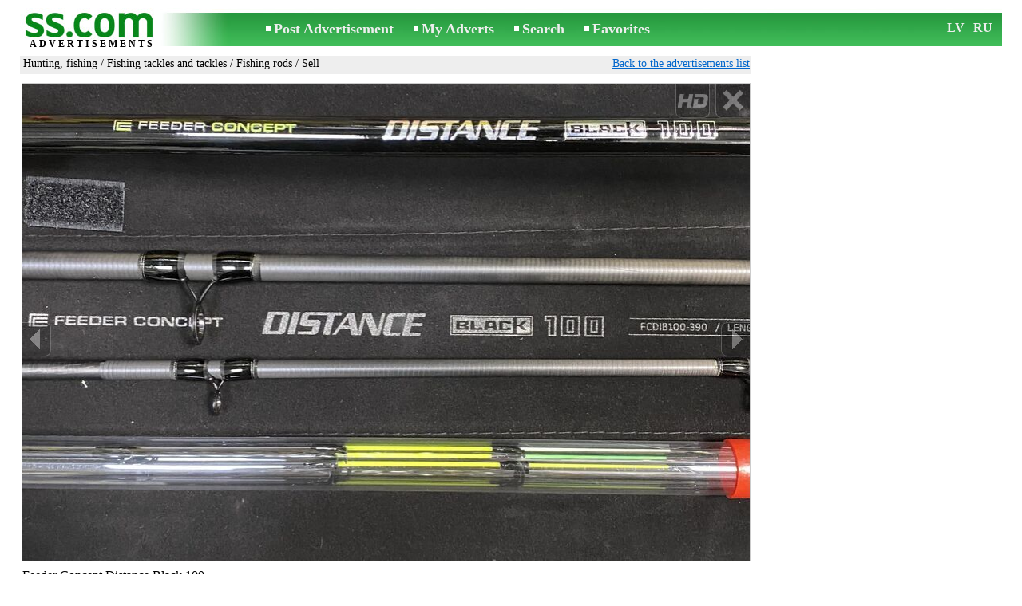

--- FILE ---
content_type: text/html; charset=UTF-8
request_url: https://www.ss.com/msg/en/entertainment/hunting-fishing/fishing-tackles-and-tackles/fishing-rods/bpdfpl.html
body_size: 6336
content:
<!DOCTYPE html>
<HTML lang="en"><HEAD>
<title>SS.COM Fishing tackles and tackles - Fishing rods, Price 90 €. Feeder Concept Distance Black 100 . līdz Tests Eizenšteina  Garums - Advertisements</title>
<meta http-equiv="Content-Type" CONTENT="text/html; charset=UTF-8">
<meta name="viewport" content="user-scalable=1, width=device-width, initial-scale=1.0"/>
<meta name="keywords" content="Advertisements fishing rods tackles and hunting rest hobbies feeder concept photo price">
<meta name="description" content="Advertisements. Hunting, fishing - Fishing tackles and tackles - Fishing rods, Photo. Price 90 €. Feeder Concept Distance Black 100 .  Garums 3, līdz Tests Eizenšteina">
<link rel="alternate" media="only screen and (max-width: 640px)" href="https://m.ss.com/msg/en/entertainment/hunting-fishing/fishing-tackles-and-tackles/fishing-rods/bpdfpl.html">


	<script>(function(w,d,s,l,i){w[l]=w[l]||[];w[l].push({'gtm.start':
	new Date().getTime(),event:'gtm.js'});var f=d.getElementsByTagName(s)[0],
	j=d.createElement(s),dl=l!='dataLayer'?'&l='+l:'';j.async=true;j.src=
	'https://www.googletagmanager.com/gtm.js?id='+i+dl;f.parentNode.insertBefore(j,f);
	})(window,document,'script','dataLayer','GTM-WSHHKCN4');</script><META HTTP-EQUIV="expires" CONTENT="Thu, 18 Dec 2025 09:08:34 GMT"><meta http-equiv="imagetoolbar" content="no">

<BASE href="https://www.ss.com/">
<link href="https://i.ss.com/w_inc/style.css?v=266" rel="stylesheet" />
<style>html{overflow-y:scroll;}.page_bg{background-image:url('https://i.ss.com/img/head/classifieds.jpg?v=1' );background-repeat:no-repeat;}@media screen and (min-width:1280px){.page_bg{background-image:url('https://i.ss.com/img/head/classifieds-1280.jpg?v=1' );}}
</style>
<link rel="shortcut icon" href="/favicon.ico?v=1" type="image/x-icon" />
<link rel="apple-touch-icon" sizes="57x57" href="/img/m/ss-com-57x57.png"/>
<link rel="apple-touch-icon" sizes="72x72" href="/img/m/ss-com-72x72.png"/>
<link rel="apple-touch-icon" sizes="114x114" href="/img/m/ss-com-114x114.png"/>
<link rel="alternate" hreflang="lv" href="https://www.ss.com/msg/lv/entertainment/hunting-fishing/fishing-tackles-and-tackles/fishing-rods/bpdfpl.html" /><link rel="alternate" hreflang="ru" href="https://www.ss.com/msg/ru/entertainment/hunting-fishing/fishing-tackles-and-tackles/fishing-rods/bpdfpl.html" />
<script src="/w_inc/js/main.en.ss.js?v=627" type="text/javascript"></script>
<script async type="text/javascript" src="/w_inc/currency.js?v=20251217"></script><script async src="/w_inc/js/send-mail.js?v=627" type="text/javascript"></script><script async id="contacts_js" src="/js/en/2025-04-24/1fdd2b134573637172bd53a15347489ee338bd734853ddb8b990647d6229adf1.js?d=Wa1qqJjuXVPKHMmGEO9oC5ZgZBav3OsNDs0fKab9RtTimQWpVP9PzXM2SVOwV%2Fp5X61N0sb5aGW3JylO6T32ziK8B2O1L%2FUL4PoSHTYNt7AvqgSHKObz1us6LwOCImNIY8rCnTGhN89atDbAAOXkXII0hOa0ispYqBSbrMQq%2B7E3qH6MHTE1Z%2FyIRwDbtVpPKHIpjPXo9nEwfu5Bqt7DyRYZzpNX%2BlvElsEknWNXayFFYMI30OqpWPvQoKpF2c1YCtfrpySbgT70KKbcEEr%2FunsCybpdyZCZnS7gRYdkYaeNvC5cAMxYBN50nU5crS1E357FZCVBoOkIsZchyDUxKDl1goZaqX9dk0fvVITQ5J2cIZR9nMhoemEOjm4ssAnbM8G1F01WYa%2B1y291REv91yHzJaUDB7lghCKTcBFeoJqlcatj8eNr4EeFIk1t2sJ98H8oRJ5r58NBVXtzmwc27A%3D%3D&c=1"></script>
<SCRIPT type="text/javascript">
<!--
LINK_MAIN_HOST = "https://www.ss.com";var REGION = "";SS_Lang = "3";get_page_zoom();
if(window._cookie){_cookie("LG","en",365,"www.ss.com");};var msg_img = ["", "1|910|795|67650885|mXvZK0xxEJkhd%2FOYVTDRrYk06dn1BRYJZInmrskoz%2B%2Fd5b%2Fe6skEp0yWHk6I0svh|1", "2|682|910|66609386|VMjdpRVxzj%2F4rAh5vUp8BSeLQE3jXaWze3QNQAQMo%2FnDFevrceCljKSchocmwvUv|1"];var IMG_WH="1.3333333333333";
MSG_GALLERY_DIR = "gallery/";MSG_GALLERY_PREFIX = "hunting-fishing-fishing-tackles-and-tackles-fishing-rods-";
var msg_img_dir = "https://i.ss.com" + "/images/2025-04-24/562855/UnsLFE1mQlQ=/hunting-fishing-fishing-tackles-and-tackles-fishing-rods-2-";var MAX_NAVI=2;var IMG_SIZE=800;PREF="";
var navi_title = {prev:"Previous", next:"Next", close:"Close", hd:"HD photo"};
IMG_HOST = 'https://i.ss.com'; SS_PREF = '';
CURRENCY_ID = DEF_CURRENCY_ID = 2;MSG_CURRENCY_ID = 2;var MSG_PRICE = 90.00;var MSG_PRICE_STR = '';
CALC_PRICE = 90.00;CALC_VALUTA = 'eur'; var mode = 1; var wo = window.opener;return_to_msg="Return to advertisement";
JS_GLOBAL_DATA = {w264:"You followed the wrong link,<br>or the advertisement has expired.", w73:"To look for the phone number,<br>input the code from the image:", w214:"Show number", w220:"Attention!", w265:"To view the phone number<br>click \"I'm not a robot\"", w80:"Close", W404:"For correct operation of the advertisement service<br>is necessary to disable the ad blocker.", W4:"Delete", w53:"Enter your e-mail address!", w54:"Write the text message!", w55:"Please dial the code from the image!", w142:"You have specified an invalid link (www link).<br>That field is only for link to your website,<br>if you don't have a website, please leave the field blank.", w236:"Attention!<br>Allowed to attach files only in formats *.doc, *.docx, *.txt, *.rtf, *.pdf.<br>Please select another file.", w256:"Attention!<br>You have an underloaded file.<br>Wait for the download or delete the file.", w288:"Write your name!", file_formats:"(doc|docx|txt|rtf|pdf|html|htm|jpeg|jpg|png|xls)$", attach_frm_post:"/en/fTgTeF4RAzt4FD4eFFIFfTgReF4V.html"+new Date(), attach_frm_post_ajax:"/en/fTgTeF4RAzt4FD4eFFIFfTgReF4VAzt4ED4eFA==.html"+new Date(), send_mail_frm_post:"/en/contacts/fTgTeF4RAzt4FD4eFFIFfTgReF4SAzt4Fj4eEFURHVYXFlsFfTgWeF4SAzt4Ez4eQFUQEFJCQFEVEAcR.html"};
if(window._check_remote_id){_check_remote_id( "new", "https://www.ss.lv" );}
-->
</SCRIPT>
</HEAD>
<BODY onLoad="window.defaultStatus='Advertisements - SS.COM';" bgcolor="#FFFFFF" class="body">

<div align=center class="noprint">
	<div id="main_table" class="page_header page_bg">
		<div z-index="20" id="sslogin"></div>
		<span class="page_header_head"><a href="/en/" title="Advertisements"><img class="page_header_logo" src="https://i.ss.com/img/p.gif" border="0" alt="Advertisements"></a><h1 style="letter-spacing:3px;">ADVERTISEMENTS</h1></span>
		<span class="page_header_menu"><b class="menu_main"><a href="/en/entertainment/hunting-fishing/new/" class="a_menu" title="Post Advertisement">Post Advertisement</a></b>
<b class="menu_main"><a href="/en/login/" class="a_menu" title="My Adverts">My Adverts</a></b>
<b class="menu_main"><a href="/en/entertainment/hunting-fishing/fishing-tackles-and-tackles/fishing-rods/search/" class="a_menu" title="Search advertisement">Search</a></b>
<span style="display:inline-block;text-align:left;"><b class="menu_main" style="padding-right:0px;"><a href="/en/favorites/" class="a_menu" title="Favorites">Favorites</a></b><span id="mnu_fav_id"></span></span></span>
		<span id="mails_status_menu"></span>
		<span class="menu_lang"><div class="menu_langs"><a href="/msg/lv/entertainment/hunting-fishing/fishing-tackles-and-tackles/fishing-rods/bpdfpl.html" class=a_menu title="Latviski">LV</a></div>&nbsp;<div class="menu_langs"><a href="/msg/ru/entertainment/hunting-fishing/fishing-tackles-and-tackles/fishing-rods/bpdfpl.html" class=a_menu title="По-русски">RU</a></div></span>
	</div>
</div>
	<div class="onlyprint">
		<img src="https://i.ss.com/img/ss.com_green.svg" style="height: 1cm;">
	</div>
<div align=center>
	<div class="page_header">
		<table border=0 cellpadding=0 cellspacing=0 width="100%"><tr><td>
			<div style="float:left;" class="page_div_main">
			<table id="page_main" border=0 cellpadding=0 cellspacing=0 width="100%"><tr><td valign=top><div class="top_head_msg"><div style="float:left;padding-top:2px;"><h2 class="headtitle"><a href="/en/entertainment/hunting-fishing/"  title="Advertisements Hunting, fishing">Hunting, fishing</a> / <a href="/en/entertainment/hunting-fishing/fishing-tackles-and-tackles/"  title="Advertisements Fishing tackles and tackles">Fishing tackles and tackles</a> / <a href="/en/entertainment/hunting-fishing/fishing-tackles-and-tackles/fishing-rods/"  title="Advertisements Fishing rods">Fishing rods</a> / Sell</h2></div><div style="float:right;"><span class="td7 noprint" style="padding-right:2px;" id="msg_back"><a class=a9a href="/en/entertainment/hunting-fishing/fishing-tackles-and-tackles/fishing-rods/" onclick="event.returnValue=false;back_from_msg('/en/entertainment/hunting-fishing/fishing-tackles-and-tackles/fishing-rods/');return false;">Back to the advertisements list</a></span></div></div><div id="content_main_div"><center><div id="msg_div_preload" style="display:none;padding-bottom:10px;"></div></center><script type="text/javascript">
					window.onpopstate = function(){_change_photo_by_hash();}
					if( !_change_photo_by_hash() ){big_pic(1,false,"foto1");}
				</script>
<div id="msg_div_msg">
<div style="float:right;margin:0px 0px 20px 20px;" id="content_sys_div_msg"></div>

Feeder Concept Distance Black 100 . <br />
Garums 3, 90 Tests līdz 100 gr. Rīgā S. Eizenšteina 29 ( Mežciems )<br><br><table cellpadding=0 cellspacing=0 border=0 width="100%" class="options_list"><tr><td width="50%" valign=top><table border=0 width="100%" cellpadding=1 cellspacing=0>
				<tr>
					<td
						height=20
						class="ads_opt_name" width=30
						nowrap>
						Brand:
					</td>
					<td class="ads_opt" id="tdo_51"
						nowrap>
						<b>Feeder Concept Distance Black</b>
					</td>
				</tr>
				<tr>
					<td
						height=20
						class="ads_opt_name" width=30
						nowrap>
						Length, m:
					</td>
					<td class="ads_opt" id="tdo_1721"
						nowrap>
						3.90
					</td>
				</tr>
				<tr>
					<td
						height=20
						class="ads_opt_name" width=30
						nowrap>
						Test, g:
					</td>
					<td class="ads_opt" id="tdo_1720"
						nowrap>
						100
					</td>
				</tr></table></td><td width="50%" valign=top><table border=0 width="100%" cellpadding=1 cellspacing=0>
				<tr>
					<td
						height=20
						class="ads_opt_name" width=30
						nowrap>
						Fishing type:
					</td>
					<td class="ads_opt" id="tdo_1723"
						nowrap>
						Feeder fishing
					</td>
				</tr>
				<tr>
					<td id="pprice_td"
						height=20
						class="ads_opt_name" width=30
						nowrap>
						Condition:
					</td>
					<td class="ads_opt" id="tdo_352"
						nowrap>
						new
					</td>
				</tr></table></td></tr></table><table style="border-top:1px #eee solid;padding-top:5px;margin-top:10px;" cellpadding=1 cellspacing=0 border=0 width="100%">
				<tr>
					<td valign=top
						height=20
						class="ads_opt_name_big" width=30
						nowrap>
						Price:
					</td>
					<td class="ads_price" id="tdo_8" valign=top
						nowrap>
						90 €
					</td>
				</tr></table></div>
	<div id="tr_foto" class="ads_photo_label">
		Photo:<br>
		<div style="display:inline-block;margin-left:-12px;">
	<div class="pic_dv_thumbnail"><a href="https://i.ss.com/gallery/7/1354/338255/hunting-fishing-fishing-tackles-and-tackles-fishing-rods-67650885.800.jpg"  onclick="big_pic(1, event);return false;" ontouchstart="_tstart(event);"  ontouchmove="_tmove(event);" ontouchend="if(_tend(event)){touch=false;this.click();}return false;" title="Hunting, fishing,  Fishing tackles and tackles Fishing rods"><img alt="Hunting, fishing,  Fishing tackles and tackles Fishing rods, price 90 €, Photo" src="https://i.ss.com/gallery/7/1354/338255/hunting-fishing-fishing-tackles-and-tackles-fishing-rods-67650885.t.jpg" class="pic_thumbnail isfoto"></a></div>
<div class="pic_dv_thumbnail"><a href="https://i.ss.com/gallery/7/1333/333047/hunting-fishing-fishing-tackles-and-tackles-fishing-rods-66609386.800.jpg"  onclick="big_pic(2, event);return false;" ontouchstart="_tstart(event);"  ontouchmove="_tmove(event);" ontouchend="if(_tend(event)){touch=false;this.click();}return false;" title="Hunting, fishing,  Fishing tackles and tackles Fishing rods"><img alt="Hunting, fishing,  Fishing tackles and tackles Fishing rods, price 90 €, Photo" src="https://i.ss.com/gallery/7/1333/333047/hunting-fishing-fishing-tackles-and-tackles-fishing-rods-66609386.t.jpg" class="pic_thumbnail isfoto"></a></div>
</div></div><div id="tr_cont"><table border=0 cellpadding=1 cellspacing=0 width="100%" class="contacts_table">
	<tr>
		<td class="ads_contacts_name" nowrap>Phone:</td>
		<td width="100%" class="ads_contacts" nowrap id="ptd2_1">
			<span id="phone_td_1">(+371)<span class="ads_contacts_bold" id="ph_td_1">26-89-***</span>
			</span> <span id="phdivz_1" style="display:none;"><a href="javascript:;" onclick="_show_phone(1,false,event);" class=a9a>Show number</a></span>
		</td><td class="ads_contacts_link" nowrap id="phtd">All advertisements with this phone number</td>
	</tr><tr>
	<td class="ads_contacts_name" width="80">E-mail:</td>
	<td class="ads_contacts" width="100%"><a name="send-mail" id="send-mail" class="a9a" rel="nofollow" href="javascript:;" onclick="load_mail_form('/en/contacts/fTgTeF4RAzt4FD4eFFIFfTgQeF4WE1EbEFcQHUV7flZPLPYGFIU.html?r=%2Fmsg%2Fen%2Fentertainment%2Fhunting-fishing%2Ffishing-tackles-and-tackles%2Ffishing-rods%2Fbpdfpl.html', 1);return false;">Send e-mail</a><span id="mail_load"></span></td><td class="ads_contacts_link" id="emtd" nowrap>All advertisements with this e-mail</td></tr><tr><td  colspan=3 width="100%"><div style="width:100%;display:none;"  id="mail_tr"></div></td></tr><tr><td class="ads_contacts_name">Place:</td><td class="ads_contacts" width="100%">Riga</td></tr></table></div></div>
<script type="text/javascript">DOC_LOADED = true;</script><script type="text/javascript">show_banner( );
print_phone(PH_1,1);if( PH_c && !pcc_id ){pcc_id=1;eval(PH_c);}
</script></td></tr><tr><td valign=bottom><br><table border=0 cellpadding=1 cellspacing=0 width="100%"><tr class="noprint"><td colspan=2 class="msg_footer" nowrap><noindex><img src="https://i.ss.com/img/m/opt/add-to-fav.png" class="msg_footer_img" id="add-to-favorites-img"><a rel="nofollow" class=a9a href="javascript:;" onclick="af('56285438','en');return false;" id="add-to-favorites-lnk" title="Add to favorites">Add to favorites</a></noindex></td></tr>
<tr>
	<td colspan=2 class="msg_footer" nowrap><span class="noprint"><img src="https://i.ss.com/img/m_print.gif" class="msg_footer_img"><a class=a9a href="javascript:;" onclick="window.print();event.returnValue=false;" title="Print">Print</a></span></td>
	<td class="msg_footer" align=right>Date: 11.12.2025 11:08</td>
</tr>
<tr>
	<td class="msg_footer" nowrap><span class="noprint"><img src="https://i.ss.com/img/m_send.gif" class="msg_footer_img"><a class=a9a href="mailto:?body=https%3A%2F%2Fwww.ss.com%2Fmsg%2Fen%2Fentertainment%2Fhunting-fishing%2Ffishing-tackles-and-tackles%2Ffishing-rods%2Fbpdfpl.html%0D%0A%0D%0A&subject=Advertisement from SS.COM"  title="Send to a friend">Send to a friend</a></span></td>
	<td rowspan=2 align=center id="add_td"></td>
	<td width=250 class="msg_footer" align=right>Number of unique visits: <span id="show_cnt_stat">1</span></td>
</tr>
		<tr class="noprint">
			<td colspan=2 class="msg_footer" nowrap>
				<img src="https://i.ss.com/img/m_remind.gif" class="msg_footer_img"><a rel="nofollow" class=a9a href="javascript:;" onclick="http_win( 'Remind', '/en/remind/fTgTeF4UAzt4FD4eFkV7flFPLPYGFYVF1sWEVAbAzt4Fj4eFEV7fldPLPYGAJGQVAVEVBHQAESFVNFQVVGFFpFQAAXR1BBRFVGRAYV.html', 'reminder');return false;"  title="Remind">Remind</a>
			</td>
			<td align=right class=td15 id="alert_span"><img id="alert_img" src="https://i.ss.com/img/alert.png" border=0 alt=""><a rel="nofollow"  href="javascript:;" onclick="_abuse();return false;" class=a9a>Report a violation</a></td>
		</tr></table></td></tr></table>
			</div>
			<div style="float:left;"><div id="page_right" class="noprint"><div id="ads_sys_div1"></div><script type="text/javascript">load_script_async( "/w_inc/reklama.php?1714|1|291377|"+Math.random()+"|0|"+escape(document.referrer)+"|1" );</script></div></div>
		</td></tr></table>
		
		<div id="page_footer" class="noprint"><a class="a1" href="/en/rules/">Rules</a>  &nbsp;|&nbsp;  <a class="a1" href="/en/feedback/">Contact an editor</a>  &nbsp;|&nbsp;  <a class="a1" href="/en/reklama/">Advertising</a>  &nbsp;|&nbsp;  <a class="a1" href="/en/api/">Cooperation</a> &nbsp;|&nbsp; <a href="/en/entertainment/hunting-fishing/fishing-tackles-and-tackles/fishing-rods/rss/" class=a1 target="_blank">RSS</a> &nbsp;|&nbsp; Advertisements © ss sia 2021</div>

	</div>
</div>

<script type="text/javascript">
<!--
_scrollup( ["Up","Back"], {
		
		align: "center",
		append: "page_main",
		
		color: "white",
		border: false,
		bgcolor: "rgba(62, 187, 87, 0.6)",
		abgcolor: "#3fbc58",
		bottom: 30
	} );if( window.add_link_to_selection && document.body.addEventListener ){document.body.addEventListener( "copy", add_link_to_selection );}check_ads_back('Close advertisement');D.body.onkeydown = msg_key_down;function _abuse(){http_win( 'Report a violation', '/en/abuse/fTgTeF4UAzt4FD4eF0V7flFPLPYGFYVF1sWEVAbAzt4Fj4eFEV7fldPLPYGAJGQVAVEVBHQAESFVNFQVVGFFpFQAAXR1BBRFVGRAYV.html?r='+escape( document.referrer ), 'abuse');}document.write( '<img src="/counter/msg.php?NTYyODU0Mzg=|291377|'+new Date()+'" width=1 height=1 border=0 style="display:none;">' );window.onscroll=scbnrtop;window.onresize = new Function ( "scbnrtop();" );
load_script_async( "/w_inc/js/msg.count-ss.js?"+new Date() );

-->
</script><div onmousemove="hd_image_action(event);" onmousedown="hd_image_action(event);" onmouseup="hd_image_action(event);" onmouseout="hd_image_action(event);" oncontextmenu="return false" onclick="if(window.hd_image_action){hd_image_action(event);}" id="hd_image" style="overflow:scroll;position:fixed;display:none;z-index:100000;top:0px;left:0px;"></div>
<script async type="text/javascript" src="/w_inc/chk.php?m=R3RcVWUBZUsLUQc9&lang=3&db=en&g=1"></script>

<div style="display:none;">


<script async src="/w_inc/gcntr.php?id=ss"></script>
	<noscript><iframe src="https://www.googletagmanager.com/ns.html?id=GTM-WSHHKCN4" height="0" width="0" style="display:none;visibility:hidden"></iframe></noscript>

<!-- puls.lv START //-->
<div id="_puls.lv_232-26935-27307-27309" style="display:inline-block;"></div>
<script type="text/javascript">_puls_counter_local( "232-26935-27307-27309" );</script>
<noscript>
<a href="https://puls.lv/" target="_blank"><img src="https://hits.puls.lv/?sid=232-26935-27307-27309&jsver=0" width=1 height=1 border=0 alt=""></a>
</noscript>
<!-- puls.lv END //-->
<!-- europuls.eu START //-->
<div id="_europuls.eu_2" style="display:inline-block;"></div>
<script type="text/javascript">_ps_counter_local(2);</script>
<noscript>
<a href="https://europuls.eu/" target="_blank"><img src="https://hits.europuls.eu/?sid=2&jsver=0"  width=1 height=1 border=0 alt=""></a>
</noscript>
<!-- europuls.eu END //-->
<img src="https://top.lv/counter.php?sid=2774&type=4" width="1" height="1" border="0" style="display:none" alt="">

</div></BODY>
</HTML>

--- FILE ---
content_type: application/javascript; charset=UTF-8
request_url: https://www.ss.com/w_inc/currency.js?v=20251217
body_size: 1012
content:
CUR_ARR['UAH-BYN'] = 14.3960281244;
CUR_ARR['UAH-BYR'] = 0.0014396028;
CUR_ARR['UAH-USD'] = 42.2451628001;
CUR_ARR['UAH-EUR'] = 49.8906510940;
CUR_ARR['UAH-LVL'] = 70.9880010558;
CUR_ARR['UAH-LTL'] = 15.0130053731;
CUR_ARR['UAH-KZT'] = 0.0813016562;
CUR_ARR['UAH-RUB'] = 0.5318526555;
CUR_ARR['UAH-NOK'] = 4.1696822712;
CUR_ARR['UAH-GBP'] = 56.5831657997;
CUR_ARR['BYN-UAH'] = 0.0694636042;
CUR_ARR['BYN-BYR'] = 0.0001;
CUR_ARR['BYN-USD'] = 2.9345012690;
CUR_ARR['BYN-EUR'] = 3.4655844420;
CUR_ARR['BYN-LVL'] = 4.9310824099;
CUR_ARR['BYN-LTL'] = 1.0428574634;
CUR_ARR['BYN-KZT'] = 0.0056475061;
CUR_ARR['BYN-RUB'] = 0.0369444024;
CUR_ARR['BYN-NOK'] = 0.2896411590;
CUR_ARR['BYN-GBP'] = 3.9304706347;
CUR_ARR['BYR-UAH'] = 694.6360422201;
CUR_ARR['BYR-BYN'] = 10000;
CUR_ARR['BYR-USD'] = 29345.0126904022;
CUR_ARR['BYR-EUR'] = 34655.8444197327;
CUR_ARR['BYR-LVL'] = 49310.8240985150;
CUR_ARR['BYR-LTL'] = 10428.5746341686;
CUR_ARR['BYR-KZT'] = 56.4750606812;
CUR_ARR['BYR-RUB'] = 369.4440236888;
CUR_ARR['BYR-NOK'] = 2896.4115901979;
CUR_ARR['BYR-GBP'] = 39304.7063474178;
CUR_ARR['USD-UAH'] = 0.0236713492;
CUR_ARR['USD-BYN'] = 0.3407734086;
CUR_ARR['USD-BYR'] = 0.0000340773;
CUR_ARR['USD-EUR'] = 1.1809790231;
CUR_ARR['USD-LVL'] = 1.6803817609;
CUR_ARR['USD-LTL'] = 0.3553780925;
CUR_ARR['USD-KZT'] = 0.0019245199;
CUR_ARR['USD-RUB'] = 0.0125896699;
CUR_ARR['USD-NOK'] = 0.0987020050;
CUR_ARR['USD-GBP'] = 1.3393998756;
CUR_ARR['EUR-UAH'] = 0.0200438354;
CUR_ARR['EUR-BYN'] = 0.2885516186;
CUR_ARR['EUR-BYR'] = 0.0000288552;
CUR_ARR['EUR-USD'] = 0.8467550909;
CUR_ARR['EUR-LVL'] = 1.4228718106328;
CUR_ARR['EUR-LTL'] = 0.300918209;
CUR_ARR['EUR-KZT'] = 0.0016295970;
CUR_ARR['EUR-RUB'] = 0.0106603671;
CUR_ARR['EUR-NOK'] = 0.0835764252;
CUR_ARR['EUR-GBP'] = 1.1341436634;
CUR_ARR['LVL-UAH'] = 0.0140868877;
CUR_ARR['LVL-BYN'] = 0.2027952317;
CUR_ARR['LVL-BYR'] = 0.0000202795;
CUR_ARR['LVL-USD'] = 0.5951028649;
CUR_ARR['LVL-EUR'] = 0.702804;
CUR_ARR['LVL-LTL'] = 0.2114865210;
CUR_ARR['LVL-KZT'] = 0.0011452873;
CUR_ARR['LVL-RUB'] = 0.0074921486;
CUR_ARR['LVL-NOK'] = 0.0587378460;
CUR_ARR['LVL-GBP'] = 0.7970807032;
CUR_ARR['LTL-UAH'] = 0.0666089151;
CUR_ARR['LTL-BYN'] = 0.9589038148;
CUR_ARR['LTL-BYR'] = 0.0000958904;
CUR_ARR['LTL-USD'] = 2.8139044615;
CUR_ARR['LTL-EUR'] = 3.3231621420424;
CUR_ARR['LTL-LVL'] = 4.7284337341;
CUR_ARR['LTL-KZT'] = 0.0054154151;
CUR_ARR['LTL-RUB'] = 0.0354261284;
CUR_ARR['LTL-NOK'] = 0.2777380123;
CUR_ARR['LTL-GBP'] = 3.7689432858;
CUR_ARR['KZT-UAH'] = 12.2998724365;
CUR_ARR['KZT-BYN'] = 177.0693095215;
CUR_ARR['KZT-BYR'] = 0.0177069310;
CUR_ARR['KZT-USD'] = 519.6101134988;
CUR_ARR['KZT-EUR'] = 613.6486442286;
CUR_ARR['KZT-LVL'] = 873.1433575059;
CUR_ARR['KZT-LTL'] = 184.6580509765;
CUR_ARR['KZT-RUB'] = 6.5417198181;
CUR_ARR['KZT-NOK'] = 51.2865600366;
CUR_ARR['KZT-GBP'] = 695.9657213882;
CUR_ARR['RUB-UAH'] = 1.8802200000;
CUR_ARR['RUB-BYN'] = 27.0677000000;
CUR_ARR['RUB-BYR'] = 0.0027067700;
CUR_ARR['RUB-USD'] = 79.4302000000;
CUR_ARR['RUB-EUR'] = 93.8054000000;
CUR_ARR['RUB-LVL'] = 133.4730593451;
CUR_ARR['RUB-LTL'] = 28.2277529625;
CUR_ARR['RUB-KZT'] = 0.1528650000;
CUR_ARR['RUB-NOK'] = 7.8399200000;
CUR_ARR['RUB-GBP'] = 106.3888000000;
CUR_ARR['NOK-UAH'] = 0.2398264268;
CUR_ARR['NOK-BYN'] = 3.4525479852;
CUR_ARR['NOK-BYR'] = 0.0003452548;
CUR_ARR['NOK-USD'] = 10.1315064439;
CUR_ARR['NOK-EUR'] = 11.9650965826;
CUR_ARR['NOK-LVL'] = 17.0247986389;
CUR_ARR['NOK-LTL'] = 3.6005154342;
CUR_ARR['NOK-KZT'] = 0.0194982857;
CUR_ARR['NOK-RUB'] = 0.1275523220;
CUR_ARR['NOK-GBP'] = 13.5701384708;
CUR_ARR['GBP-UAH'] = 0.0176731009;
CUR_ARR['GBP-BYN'] = 0.2544224580;
CUR_ARR['GBP-BYR'] = 0.0000254422;
CUR_ARR['GBP-USD'] = 0.7466030259;
CUR_ARR['GBP-EUR'] = 0.8817225121;
CUR_ARR['GBP-LVL'] = 1.2545781073;
CUR_ARR['GBP-LTL'] = 0.2653263592;
CUR_ARR['GBP-KZT'] = 0.0014368524;
CUR_ARR['GBP-RUB'] = 0.0093994857;
CUR_ARR['GBP-NOK'] = 0.0736912156;


--- FILE ---
content_type: image/svg+xml
request_url: https://i.ss.com/img/ss.com_green.svg
body_size: 5709
content:
<?xml version="1.0" encoding="UTF-8"?>
<!DOCTYPE svg PUBLIC "-//W3C//DTD SVG 1.1//EN" "http://www.w3.org/Graphics/SVG/1.1/DTD/svg11.dtd">
<!-- Creator: CorelDRAW -->
<svg xmlns="http://www.w3.org/2000/svg" xml:space="preserve" width="118px" height="23px" style="shape-rendering:geometricPrecision; text-rendering:geometricPrecision; image-rendering:optimizeQuality; fill-rule:evenodd; clip-rule:evenodd"
viewBox="0 0 23.2075 4.51642"
 xmlns:xlink="http://www.w3.org/1999/xlink">
 <defs>
  <style type="text/css">
   <![CDATA[
    .fil0 {fill:#208229}
   ]]>
  </style>
 </defs>
 <g id="Layer_x0020_1">
  <metadata id="CorelCorpID_0Corel-Layer"/>
  <g id="ss_logo">
   <path id="_108538912" class="fil0" d="M11.4498 1.28356c-0.213162,-0.200754 -0.407627,-0.331076 -0.708842,-0.326373 -0.655409,0.0102558 -0.920361,0.553701 -0.920361,1.21823 0,0.583675 0.142505,1.40329 0.905856,1.40329 0.305238,0 0.498399,-0.141258 0.698869,-0.330453l0.705385 0.666289c-0.0711108,0.0891293 -0.149758,0.169079 -0.235317,0.240134 -0.322803,0.268068 -0.611326,0.36173 -1.15506,0.36173 -1.29592,0 -1.95382,-0.866929 -1.95382,-2.3113 0,-0.728503 0.222625,-1.31586 0.60362,-1.69856 0.692806,-0.696036 2.13718,-0.688953 2.75712,0.106298l-0.697453 0.670822 0 -0.000113324zm-10.3887 -0.0818766c0,-0.110831 0.0604584,-0.198147 0.171233,-0.261948 0.110831,-0.0604584 0.265292,-0.0906592 0.470125,-0.0906592 0.177975,0 0.392894,0.0369436 0.638014,0.110831 0.228348,0.0604584 0.490296,0.16789 0.785789,0.32575l0 -0.889877c-0.228348,-0.110831 -0.473468,-0.19809 -0.732017,-0.268635 -0.268635,-0.0604584 -0.517154,-0.0906592 -0.748845,-0.0906592 -0.49024,0 -0.886477,0.117517 -1.18537,0.349208 -0.308978,0.228348 -0.460039,0.52384 -0.460039,0.899963 0,0.355951 0.117517,0.644757 0.349208,0.863019 0.228348,0.225005 0.654786,0.44661 1.27937,0.661529 0.265292,0.0940023 0.426495,0.16789 0.483554,0.225005 0.0705442,0.0571153 0.104088,0.141032 0.104088,0.255206 0,0.130946 -0.0571153,0.225005 -0.164546,0.27872 -0.110831,0.0704875 -0.275377,0.104088 -0.49024,0.104088 -0.188061,0 -0.406323,-0.0402867 -0.658186,-0.117517 -0.218262,-0.08063 -0.493639,-0.225005 -0.832762,-0.426438l0 0.963708c0.214919,0.127603 0.456696,0.228348 0.728673,0.308978 0.238434,0.0704875 0.503725,0.107488 0.789132,0.107488 0.540612,0 0.963708,-0.114174 1.26594,-0.342522 0.308978,-0.231691 0.463439,-0.544012 0.463439,-0.943592 0,-0.24512 -0.0503725,-0.456696 -0.151118,-0.641357 -0.0940023,-0.177975 -0.235091,-0.32235 -0.429838,-0.439924 -0.20149,-0.117517 -0.496983,-0.248463 -0.896563,-0.389551l-0.191404 -0.0738873c-0.211576,-0.0839164 -0.355951,-0.157804 -0.436524,-0.224948 -0.100745,-0.0873162 -0.151118,-0.171289 -0.151118,-0.251863l0 -0.000113324zm4.3721 -0.356007c0.181318,0 0.396237,0.0369436 0.638014,0.110831 0.218262,0.0604584 0.483554,0.16789 0.789132,0.32235l0 -0.889877c-0.228348,-0.107431 -0.473468,-0.194747 -0.735416,-0.261892 -0.268635,-0.0638014 -0.517154,-0.0940023 -0.755531,-0.0940023 -0.486897,0 -0.883134,0.117517 -1.18537,0.349208 -0.305578,0.225005 -0.456696,0.52384 -0.456696,0.896563 0,0.362694 0.117517,0.6481 0.352551,0.866362 0.238434,0.228348 0.664872,0.44661 1.28611,0.661529 0.251863,0.0906592 0.413066,0.164546 0.476867,0.228348 0.0638014,0.0604584 0.0973453,0.144375 0.0973453,0.251863 0,0.127603 -0.0537156,0.221605 -0.161203,0.27872 -0.110831,0.0705442 -0.275377,0.104088 -0.486897,0.104088 -0.194747,0 -0.413009,-0.0369436 -0.661529,-0.114174 -0.221605,-0.0839731 -0.496983,-0.228348 -0.826075,-0.429838l0 0.960364c0.214919,0.127603 0.456696,0.235034 0.72533,0.308921 0.241777,0.0772303 0.503669,0.110831 0.789132,0.110831 0.537269,0 0.960364,-0.110831 1.27269,-0.342522 0.302235,-0.225005 0.453296,-0.540669 0.453296,-0.943592 0,-0.241777 -0.0503725,-0.453353 -0.147718,-0.641414 -0.100745,-0.177975 -0.241777,-0.325693 -0.429838,-0.439867 -0.19809,-0.117517 -0.496983,-0.24512 -0.89322,-0.389551l-0.194747 -0.0738873c-0.20149,-0.0805734 -0.349208,-0.157804 -0.439924,-0.228348 -0.0973453,-0.0839731 -0.144375,-0.16789 -0.144375,-0.251863 0,-0.104088 0.0537156,-0.191404 0.164546,-0.258549 0.114174,-0.0604584 0.272034,-0.0906592 0.473468,-0.0906592l5.6662e-005 5.6662e-005zm2.96512 3.48228c0.110831,-0.110831 0.16789,-0.241777 0.16789,-0.392894 0,-0.15786 -0.0537156,-0.292149 -0.161203,-0.396237 -0.107431,-0.107488 -0.238434,-0.161203 -0.402924,-0.161203 -0.151118,0 -0.285407,0.0570586 -0.399581,0.171233 -0.104088,0.100745 -0.154461,0.231691 -0.154461,0.386152 0,0.157804 0.0503725,0.285407 0.154461,0.392894 0.110831,0.104088 0.24512,0.161203 0.399581,0.161203 0.151118,0 0.285407,-0.0571153 0.396237,-0.161203l0 5.6662e-005zm8.60475 -4.26404l1.04383 -0.000113324 0.000169986 0.380032c0.761197,-0.685384 2.04743,-0.503102 2.26336,0.20574 0.763407,-1.06984 2.89707,-0.85673 2.89707,0.998668l0 2.8144 -1.05539 0 0 -2.74233c0,-1.02536 -1.51888,-0.949882 -1.51809,-0.0715641l0.00260645 2.81066 -1.03737 0.00657279 0 -2.65824c0,-1.10791 -1.55577,-1.13262 -1.55469,-0.00583619l0.00254979 2.66079 -1.044 0 0 -4.39873 -5.6662e-005 -5.6662e-005zm-2.60345 -0.0610816c0.642377,0 1.32158,0.314644 1.60155,0.917698 0.173272,0.373289 0.2458,0.845341 0.23815,1.38782 -0.0172819,1.2235 -0.425985,2.18239 -1.8316,2.19435 -0.730317,0.00617616 -1.26645,-0.294529 -1.55107,-0.794288 -0.194691,-0.341955 -0.250616,-0.538402 -0.279287,-0.990849 -0.0155254,-0.245856 -0.0147888,-0.764031 0.00917925,-1.00853 0.0121823,-0.124146 0.0300309,-0.239397 0.0528657,-0.346318 0.0898093,-0.419922 0.27991,-0.666062 0.484404,-0.868345 0.355611,-0.351871 0.789585,-0.491486 1.27569,-0.491543l0.000113324 0zm-0.800351 2.25679c0,0.636541 0.0896393,1.29688 0.804431,1.30277 0.714791,0.00594951 0.787319,-0.674675 0.787319,-1.31127 0,-0.632291 -0.0933223,-1.28118 -0.787319,-1.28118 -0.693996,0 -0.804431,0.6532 -0.804431,1.28968z"/>
  </g>
 </g>
</svg>


--- FILE ---
content_type: application/x-javascript
request_url: https://www.ss.com/js/en/2025-04-24/1fdd2b134573637172bd53a15347489ee338bd734853ddb8b990647d6229adf1.js?d=Wa1qqJjuXVPKHMmGEO9oC5ZgZBav3OsNDs0fKab9RtTimQWpVP9PzXM2SVOwV%2Fp5X61N0sb5aGW3JylO6T32ziK8B2O1L%2FUL4PoSHTYNt7AvqgSHKObz1us6LwOCImNIY8rCnTGhN89atDbAAOXkXII0hOa0ispYqBSbrMQq%2B7E3qH6MHTE1Z%2FyIRwDbtVpPKHIpjPXo9nEwfu5Bqt7DyRYZzpNX%2BlvElsEknWNXayFFYMI30OqpWPvQoKpF2c1YCtfrpySbgT70KKbcEEr%2FunsCybpdyZCZnS7gRYdkYaeNvC5cAMxYBN50nU5crS1E357FZCVBoOkIsZchyDUxKDl1goZaqX9dk0fvVITQ5J2cIZR9nMhoemEOjm4ssAnbM8G1F01WYa%2B1y291REv91yHzJaUDB7lghCKTcBFeoJqlcatj8eNr4EeFIk1t2sJ98H8oRJ5r58NBVXtzmwc27A%3D%3D&c=1
body_size: 172
content:
ADS_STAT=[-1,-1,-1,-1,79];
OPEN_STAT_LNK="EFURHVYXFls=";if( window.try_open_stat_lnk ){try_open_stat_lnk( 'en' );}else{window.setTimeout("open_stat_lnk( 'en' );",100);}PH_c = "_show_phone(0);";eval(PH_c);

--- FILE ---
content_type: application/javascript; charset=UTF-8
request_url: https://www.ss.com/w_inc/js/msg.count-ss.js?Wed%20Dec%2017%202025%2012:01:30%20GMT+0000%20(Coordinated%20Universal%20Time)
body_size: -41
content:
var ss_mc_total = document.getElementById( "ss_mc_total" );
if( ss_mc_total )ss_mc_total.innerHTML = "300048";
